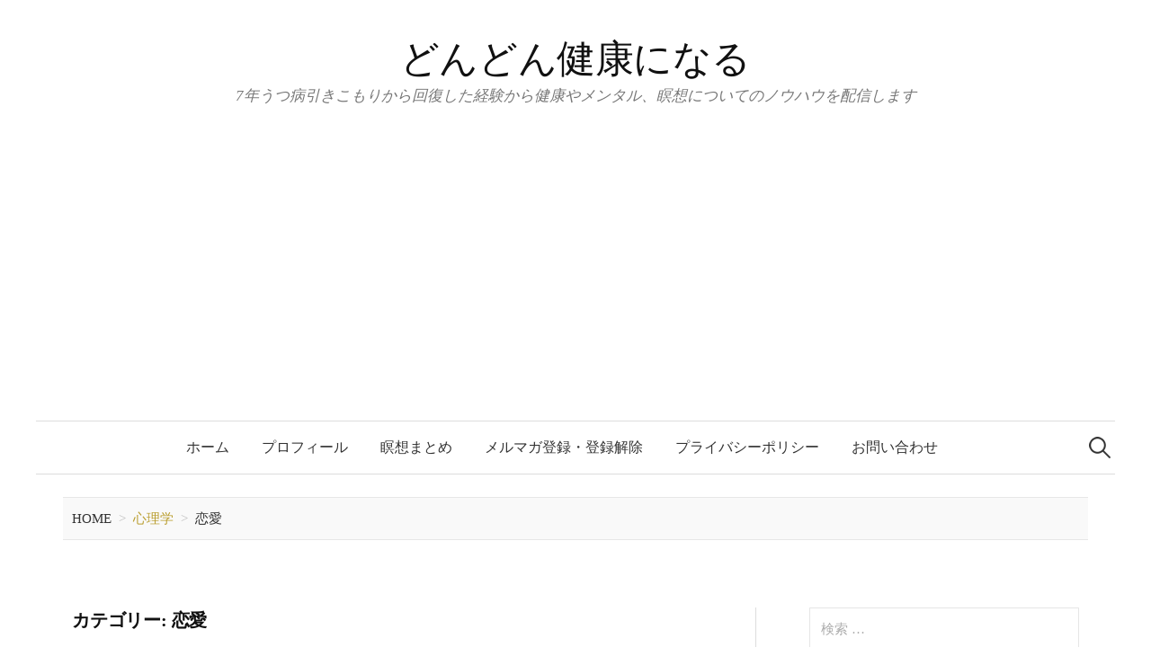

--- FILE ---
content_type: text/html; charset=UTF-8
request_url: https://cockle.xyz/category/psychology/%E6%81%8B%E6%84%9B/
body_size: 11550
content:
<!DOCTYPE html><html lang="ja"><head><meta charset="UTF-8"><meta name="viewport" content="width=device-width, initial-scale=1"><link rel="preload" as="style" onload="this.onload=null;this.rel='stylesheet'" id="ao_optimized_gfonts" href="https://fonts.googleapis.com/css?family=Lora:400,400i,700" /><link rel="pingback" href="https://cockle.xyz/xmlrpc.php"><link type="text/css" media="all" href="https://cockle.xyz/wp-content/cache/autoptimize/css/autoptimize_2b1bfdadbf46db7b59bed74b7b120e38.css" rel="stylesheet" /><link type="text/css" media="screen" href="https://cockle.xyz/wp-content/cache/autoptimize/css/autoptimize_c173531cfa5fb3c2d7d602cf8f4b07ef.css" rel="stylesheet" /><title>恋愛 | どんどん健康になる</title><link rel="canonical" href="https://cockle.xyz/category/psychology/%e6%81%8b%e6%84%9b/" /> <script type="text/javascript" >window.ga=window.ga||function(){(ga.q=ga.q||[]).push(arguments)};ga.l=+new Date;
				ga('create', 'UA-30496045-19', { 'cookieDomain': 'cockle.xyz' } );
				// Plugins
				
				ga('send', 'pageview');</script> <script async src="https://www.google-analytics.com/analytics.js"></script> <link rel='dns-prefetch' href='//s.w.org' /><link href='https://fonts.gstatic.com' crossorigin='anonymous' rel='preconnect' /><link rel="alternate" type="application/rss+xml" title="どんどん健康になる &raquo; フィード" href="https://cockle.xyz/feed/" /><link rel="alternate" type="application/rss+xml" title="どんどん健康になる &raquo; コメントフィード" href="https://cockle.xyz/comments/feed/" /><link rel="alternate" type="application/rss+xml" title="どんどん健康になる &raquo; 恋愛 カテゴリーのフィード" href="https://cockle.xyz/category/psychology/%e6%81%8b%e6%84%9b/feed/" /> <script type="text/javascript">window._wpemojiSettings = {"baseUrl":"https:\/\/s.w.org\/images\/core\/emoji\/2.3\/72x72\/","ext":".png","svgUrl":"https:\/\/s.w.org\/images\/core\/emoji\/2.3\/svg\/","svgExt":".svg","source":{"concatemoji":"https:\/\/cockle.xyz\/wp-includes\/js\/wp-emoji-release.min.js?ver=4.8.5"}};
			!function(a,b,c){function d(a){var b,c,d,e,f=String.fromCharCode;if(!k||!k.fillText)return!1;switch(k.clearRect(0,0,j.width,j.height),k.textBaseline="top",k.font="600 32px Arial",a){case"flag":return k.fillText(f(55356,56826,55356,56819),0,0),b=j.toDataURL(),k.clearRect(0,0,j.width,j.height),k.fillText(f(55356,56826,8203,55356,56819),0,0),c=j.toDataURL(),b!==c&&(k.clearRect(0,0,j.width,j.height),k.fillText(f(55356,57332,56128,56423,56128,56418,56128,56421,56128,56430,56128,56423,56128,56447),0,0),b=j.toDataURL(),k.clearRect(0,0,j.width,j.height),k.fillText(f(55356,57332,8203,56128,56423,8203,56128,56418,8203,56128,56421,8203,56128,56430,8203,56128,56423,8203,56128,56447),0,0),c=j.toDataURL(),b!==c);case"emoji4":return k.fillText(f(55358,56794,8205,9794,65039),0,0),d=j.toDataURL(),k.clearRect(0,0,j.width,j.height),k.fillText(f(55358,56794,8203,9794,65039),0,0),e=j.toDataURL(),d!==e}return!1}function e(a){var c=b.createElement("script");c.src=a,c.defer=c.type="text/javascript",b.getElementsByTagName("head")[0].appendChild(c)}var f,g,h,i,j=b.createElement("canvas"),k=j.getContext&&j.getContext("2d");for(i=Array("flag","emoji4"),c.supports={everything:!0,everythingExceptFlag:!0},h=0;h<i.length;h++)c.supports[i[h]]=d(i[h]),c.supports.everything=c.supports.everything&&c.supports[i[h]],"flag"!==i[h]&&(c.supports.everythingExceptFlag=c.supports.everythingExceptFlag&&c.supports[i[h]]);c.supports.everythingExceptFlag=c.supports.everythingExceptFlag&&!c.supports.flag,c.DOMReady=!1,c.readyCallback=function(){c.DOMReady=!0},c.supports.everything||(g=function(){c.readyCallback()},b.addEventListener?(b.addEventListener("DOMContentLoaded",g,!1),a.addEventListener("load",g,!1)):(a.attachEvent("onload",g),b.attachEvent("onreadystatechange",function(){"complete"===b.readyState&&c.readyCallback()})),f=c.source||{},f.concatemoji?e(f.concatemoji):f.wpemoji&&f.twemoji&&(e(f.twemoji),e(f.wpemoji)))}(window,document,window._wpemojiSettings);</script> <link rel='stylesheet' id='a3a3_lazy_load-css'  href='//cockle.xyz/wp-content/uploads/sass/a3_lazy_load.min.css?ver=1553962973' type='text/css' media='all' /> <script type='text/javascript' src='https://cockle.xyz/wp-includes/js/jquery/jquery.js?ver=1.12.4' defer='defer'></script> <link rel='https://api.w.org/' href='https://cockle.xyz/wp-json/' /><link rel="EditURI" type="application/rsd+xml" title="RSD" href="https://cockle.xyz/xmlrpc.php?rsd" /><link rel="wlwmanifest" type="application/wlwmanifest+xml" href="https://cockle.xyz/wp-includes/wlwmanifest.xml" /><meta name="generator" content="WordPress 4.8.5" /> <script type="text/javascript">window.a2a_config=window.a2a_config||{};a2a_config.callbacks=[];a2a_config.overlays=[];a2a_config.templates={};a2a_localize = {
	Share: "共有",
	Save: "ブックマーク",
	Subscribe: "購読",
	Email: "メール",
	Bookmark: "ブックマーク",
	ShowAll: "すべて表示する",
	ShowLess: "小さく表示する",
	FindServices: "サービスを探す",
	FindAnyServiceToAddTo: "追加するサービスを今すぐ探す",
	PoweredBy: "Powered by",
	ShareViaEmail: "メールでシェアする",
	SubscribeViaEmail: "メールで購読する",
	BookmarkInYourBrowser: "ブラウザにブックマーク",
	BookmarkInstructions: "このページをブックマークするには、 Ctrl+D または \u2318+D を押下。",
	AddToYourFavorites: "お気に入りに追加",
	SendFromWebOrProgram: "任意のメールアドレスまたはメールプログラムから送信",
	EmailProgram: "メールプログラム",
	More: "詳細&#8230;"
};</script> <script type="text/javascript" src="https://static.addtoany.com/menu/page.js" async="async"></script> <link rel="icon" href="https://cockle.xyz/wp-content/uploads/2017/11/cropped-liz-icon-528-32x32.png" sizes="32x32" /><link rel="icon" href="https://cockle.xyz/wp-content/uploads/2017/11/cropped-liz-icon-528-192x192.png" sizes="192x192" /><link rel="apple-touch-icon-precomposed" href="https://cockle.xyz/wp-content/uploads/2017/11/cropped-liz-icon-528-180x180.png" /><meta name="msapplication-TileImage" content="https://cockle.xyz/wp-content/uploads/2017/11/cropped-liz-icon-528-270x270.png" /> <script async src="//pagead2.googlesyndication.com/pagead/js/adsbygoogle.js"></script> <script>(adsbygoogle = window.adsbygoogle || []).push({
          google_ad_client: "ca-pub-2187710579644892",
          enable_page_level_ads: true
     });</script> </head><body class="archive category category-73 has-sidebar footer-0 has-avatars"><div id="page" class="hfeed site"> <a class="skip-link screen-reader-text" href="#content">コンテンツへスキップ</a><header id="masthead" class="site-header"><div class="site-branding"><div class="site-title"><a href="https://cockle.xyz/" rel="home">どんどん健康になる</a></div><div class="site-description">7年うつ病引きこもりから回復した経験から健康やメンタル、瞑想についてのノウハウを配信します</div></div><nav id="site-navigation" class="main-navigation"> <button class="menu-toggle"><span class="menu-text">メニュー</span></button><div class="menu-%e7%9e%91%e6%83%b3-container"><ul id="menu-%e7%9e%91%e6%83%b3" class="menu"><li id="menu-item-1117" class="menu-item menu-item-type-custom menu-item-object-custom menu-item-home menu-item-1117"><a href="https://cockle.xyz/">ホーム</a></li><li id="menu-item-1116" class="menu-item menu-item-type-post_type menu-item-object-page menu-item-1116"><a href="https://cockle.xyz/profile/">プロフィール</a></li><li id="menu-item-1528" class="menu-item menu-item-type-custom menu-item-object-custom menu-item-1528"><a href="https://cockle.xyz/meditation/最新マインドフルネス瞑想の効果やり方まとめ/">瞑想まとめ</a></li><li id="menu-item-1114" class="menu-item menu-item-type-post_type menu-item-object-page menu-item-1114"><a href="https://cockle.xyz/e-zine-subscribe/">メルマガ登録・登録解除</a></li><li id="menu-item-1164" class="menu-item menu-item-type-post_type menu-item-object-page menu-item-1164"><a href="https://cockle.xyz/privacy-policy/">プライバシーポリシー</a></li><li id="menu-item-1115" class="menu-item menu-item-type-post_type menu-item-object-page menu-item-1115"><a href="https://cockle.xyz/contact/">お問い合わせ</a></li></ul></div><form role="search" method="get" class="search-form" action="https://cockle.xyz/"> <label> <span class="screen-reader-text">検索:</span> <input type="search" class="search-field" placeholder="検索 &hellip;" value="" name="s" /> </label> <input type="submit" class="search-submit" value="検索" /></form></nav><div class="breadcrumbs" typeof="BreadcrumbList" vocab="https://schema.org/"> <span itemscope="itemscope" itemtype="http://data-vocabulary.org/Breadcrumb"> <a title="ホーム" href="https://cockle.xyz" itemprop="url"><span itemprop="title">HOME</span></a> </span> <span class="breadcrumbs-delimiter">&gt;</span><span itemscope="itemscope" itemtype="http://data-vocabulary.org/Breadcrumb"> <a title="心理学" href="https://cockle.xyz/category/psychology/" itemprop="url" class="category"><span itemprop="title">心理学</span></a> </span> <span class="breadcrumbs-delimiter">&gt;</span><span itemscope="itemscope" itemtype="http://data-vocabulary.org/Breadcrumb"> <span itemprop="title">恋愛</span> </span></div></header><div id="content" class="site-content"><section id="primary" class="content-area"><main id="main" class="site-main"><header class="page-header"><h1 class="page-title">カテゴリー: 恋愛</h1></header><div class="post-list post-grid-list"><article id="post-1607" class="post-1607 post type-post status-publish format-standard has-post-thumbnail hentry category-psychology category-73 tag-37 tag-7 tag-74"><div class="post-thumbnail"> <a href="https://cockle.xyz/psychology/sns%e3%82%b9%e3%83%88%e3%83%bc%e3%82%ad%e3%83%b3%e3%82%b0%e5%85%83%e5%bd%bc%e5%85%83%e3%82%ab%e3%83%8e%e3%81%aesns%e3%83%81%e3%82%a7%e3%83%83%e3%82%af%e3%81%8c%e5%8d%b1%e9%99%ba%e7%90%86%e7%94%b1/"><img width="462" height="300" src="//cockle.xyz/wp-content/plugins/a3-lazy-load/assets/images/lazy_placeholder.gif" data-lazy-type="image" data-src="https://cockle.xyz/wp-content/uploads/2019/03/phone_1553395317-e1553762669203.jpg" class="lazy lazy-hidden attachment-graphy-post-thumbnail-medium size-graphy-post-thumbnail-medium wp-post-image" alt="" /><noscript><img width="462" height="300" src="https://cockle.xyz/wp-content/uploads/2019/03/phone_1553395317-e1553762669203.jpg" class="attachment-graphy-post-thumbnail-medium size-graphy-post-thumbnail-medium wp-post-image" alt="" /></noscript></a></div><div class="post-list-content"><header class="entry-header"><h2 class="entry-title"><a href="https://cockle.xyz/psychology/sns%e3%82%b9%e3%83%88%e3%83%bc%e3%82%ad%e3%83%b3%e3%82%b0%e5%85%83%e5%bd%bc%e5%85%83%e3%82%ab%e3%83%8e%e3%81%aesns%e3%83%81%e3%82%a7%e3%83%83%e3%82%af%e3%81%8c%e5%8d%b1%e9%99%ba%e7%90%86%e7%94%b1/" rel="bookmark">【SNSストーキング】元彼・元カノのSNSチェックが危険な理由</a></h2><div class="entry-meta"> <span class="byline">by <span class="author vcard"> <a class="url fn n" href="https://cockle.xyz/author/lizu/" title="りず の投稿をすべて表示"><span class="author-name">りず</span></a> </span> </span></div><div class="cat-links"><a rel="category tag" href="https://cockle.xyz/category/psychology/" class="category category-33">心理学</a><span class="category-sep">/</span><a rel="category tag" href="https://cockle.xyz/category/psychology/%e6%81%8b%e6%84%9b/" class="category category-73">恋愛</a></div></header><div class="entry-summary"><p>人生において誰でも恋愛を経験しますが、別れるのは辛いものですね。失恋はできることなら味わいたくないものです。 ...<a class="read-more" href="https://cockle.xyz/psychology/sns%e3%82%b9%e3%83%88%e3%83%bc%e3%82%ad%e3%83%b3%e3%82%b0%e5%85%83%e5%bd%bc%e5%85%83%e3%82%ab%e3%83%8e%e3%81%aesns%e3%83%81%e3%82%a7%e3%83%83%e3%82%af%e3%81%8c%e5%8d%b1%e9%99%ba%e7%90%86%e7%94%b1/">続きを読む</a></p></div></div></article></div></main></section><div id="secondary" class="sidebar-area" role="complementary"><div class="normal-sidebar widget-area"><aside id="search-2" class="widget widget_search"><form role="search" method="get" class="search-form" action="https://cockle.xyz/"> <label> <span class="screen-reader-text">検索:</span> <input type="search" class="search-field" placeholder="検索 &hellip;" value="" name="s" /> </label> <input type="submit" class="search-submit" value="検索" /></form></aside><aside id="text-2" class="widget widget_text"><h2 class="widget-title">プロフィール</h2><div class="textwidget"><p><img class="lazy lazy-hidden" style="width: 100px;" src="//cockle.xyz/wp-content/plugins/a3-lazy-load/assets/images/lazy_placeholder.gif" data-lazy-type="image" data-src="/wp-content/uploads/2017/10/liz-300x232.png" /><noscript><img style="width: 100px;" src="/wp-content/uploads/2017/10/liz-300x232.png" /></noscript><br /> lizu</p><p>栄養学や心理学、瞑想、健康ネタとカメが好き。双極性障害という精神面の病気をもちながら生活してます。過去に症状の悪化でうつ病になり、約15年の投薬治療で強い副作用からパーキンソン症候群を発症し苦労しましたが、今はほぼ完治し病気も落ち着いています。2年で29キロのダイエットに成功した経験もありそのノウハウや健康につながることを配信しています。</p><p><a href="/profile/">詳細プロフィールを表示</a></p></div></aside><aside id="adswidget1-quick-adsense-reloaded-2" class="widget quads-ad1_widget"><div id="quads-ad1_widget" style="float:none;margin:10px;">＜スポンサードリンク＞<br> <script async src="//pagead2.googlesyndication.com/pagead/js/adsbygoogle.js"></script>  <ins class="adsbygoogle"
 style="display:block"
 data-ad-client="ca-pub-2187710579644892"
 data-ad-slot="9139427690"
 data-ad-format="auto"></ins> <script>(adsbygoogle = window.adsbygoogle || []).push({});</script></div></aside><aside id="rpwe_widget-3" class="widget rpwe_widget recent-posts-extended"><h2 class="widget-title">最近の投稿</h2><div  class="rpwe-block "><ul class="rpwe-ul"><li class="rpwe-li rpwe-clearfix"><a class="rpwe-img" href="https://cockle.xyz/healthcare/brain-boosting-foods-7-ingredients/"  rel="bookmark"><img class="lazy lazy-hidden rpwe-alignleft rpwe-thumb" src="//cockle.xyz/wp-content/plugins/a3-lazy-load/assets/images/lazy_placeholder.gif" data-lazy-type="image" data-src="https://cockle.xyz/wp-content/uploads/2023/04/XIBP8GbMaCHEjtw1682495495_1682495726e-200x113.jpg" alt="脳に良い食べ物：集中力アップする栄養豊富な食材7選！"><noscript><img class="rpwe-alignleft rpwe-thumb" src="https://cockle.xyz/wp-content/uploads/2023/04/XIBP8GbMaCHEjtw1682495495_1682495726e-200x113.jpg" alt="脳に良い食べ物：集中力アップする栄養豊富な食材7選！"></noscript></a><h3 class="rpwe-title"><a href="https://cockle.xyz/healthcare/brain-boosting-foods-7-ingredients/" title="Permalink to 脳に良い食べ物：集中力アップする栄養豊富な食材7選！" rel="bookmark">脳に良い食べ物：集中力アップする栄養豊富な食材7選！</a></h3></li><li class="rpwe-li rpwe-clearfix"><a class="rpwe-img" href="https://cockle.xyz/healthcare/coffee-everyday-effect-concentration-beauty-demerit/"  rel="bookmark"><img class="lazy lazy-hidden rpwe-alignleft rpwe-thumb" src="//cockle.xyz/wp-content/plugins/a3-lazy-load/assets/images/lazy_placeholder.gif" data-lazy-type="image" data-src="https://cockle.xyz/wp-content/uploads/2023/04/bFe5zuNQa9xp2nJ1681805802_1681805918-200x113.jpg" alt="コーヒーを毎日飲むとどうなる？集中力や肌の調子は変わるの？"><noscript><img class="rpwe-alignleft rpwe-thumb" src="https://cockle.xyz/wp-content/uploads/2023/04/bFe5zuNQa9xp2nJ1681805802_1681805918-200x113.jpg" alt="コーヒーを毎日飲むとどうなる？集中力や肌の調子は変わるの？"></noscript></a><h3 class="rpwe-title"><a href="https://cockle.xyz/healthcare/coffee-everyday-effect-concentration-beauty-demerit/" title="Permalink to コーヒーを毎日飲むとどうなる？集中力や肌の調子は変わるの？" rel="bookmark">コーヒーを毎日飲むとどうなる？集中力や肌の調子は変わるの？</a></h3></li><li class="rpwe-li rpwe-clearfix"><a class="rpwe-img" href="https://cockle.xyz/healthcare/why-we-can-become-positive-by-looking-blue-sky-4-reasons/"  rel="bookmark"><img class="lazy lazy-hidden rpwe-alignleft rpwe-thumb" src="//cockle.xyz/wp-content/plugins/a3-lazy-load/assets/images/lazy_placeholder.gif" data-lazy-type="image" data-src="https://cockle.xyz/wp-content/uploads/2019/05/OkHaVRgyO0nWxab1559011968_1559012014-e1559012036525-200x113.jpg" alt="なぜ青空を見上げるだけで気持ちを切り替えられる？4つの理由"><noscript><img class="rpwe-alignleft rpwe-thumb" src="https://cockle.xyz/wp-content/uploads/2019/05/OkHaVRgyO0nWxab1559011968_1559012014-e1559012036525-200x113.jpg" alt="なぜ青空を見上げるだけで気持ちを切り替えられる？4つの理由"></noscript></a><h3 class="rpwe-title"><a href="https://cockle.xyz/healthcare/why-we-can-become-positive-by-looking-blue-sky-4-reasons/" title="Permalink to なぜ青空を見上げるだけで気持ちを切り替えられる？4つの理由" rel="bookmark">なぜ青空を見上げるだけで気持ちを切り替えられる？4つの理由</a></h3></li><li class="rpwe-li rpwe-clearfix"><a class="rpwe-img" href="https://cockle.xyz/psychology/how-to-release-my-stress-and-tick-off/"  rel="bookmark"><img class="lazy lazy-hidden rpwe-alignleft rpwe-thumb" src="//cockle.xyz/wp-content/plugins/a3-lazy-load/assets/images/lazy_placeholder.gif" data-lazy-type="image" data-src="https://cockle.xyz/wp-content/uploads/2019/04/KJ0FIND9oMJgtJB1556162673_1556162783-e1556162821753-200x113.png" alt="なぜイライラしてTwitterで攻撃的な誹謗中傷を繰り返すのか？"><noscript><img class="rpwe-alignleft rpwe-thumb" src="https://cockle.xyz/wp-content/uploads/2019/04/KJ0FIND9oMJgtJB1556162673_1556162783-e1556162821753-200x113.png" alt="なぜイライラしてTwitterで攻撃的な誹謗中傷を繰り返すのか？"></noscript></a><h3 class="rpwe-title"><a href="https://cockle.xyz/psychology/how-to-release-my-stress-and-tick-off/" title="Permalink to なぜイライラしてTwitterで攻撃的な誹謗中傷を繰り返すのか？" rel="bookmark">なぜイライラしてTwitterで攻撃的な誹謗中傷を繰り返すのか？</a></h3></li><li class="rpwe-li rpwe-clearfix"><a class="rpwe-img" href="https://cockle.xyz/healthcare/why-alcoholic-drink-reminds-me-bad-memories/"  rel="bookmark"><img class="lazy lazy-hidden rpwe-alignleft rpwe-thumb" src="//cockle.xyz/wp-content/plugins/a3-lazy-load/assets/images/lazy_placeholder.gif" data-lazy-type="image" data-src="https://cockle.xyz/wp-content/uploads/2019/04/JaNc_8sMZ7ZWUvG1555901115_1555901165-e1555901189328-200x113.jpg" alt="仕事や人間関係で嫌なことがあったら飲む！？酒に逃げるとヤバい理由"><noscript><img class="rpwe-alignleft rpwe-thumb" src="https://cockle.xyz/wp-content/uploads/2019/04/JaNc_8sMZ7ZWUvG1555901115_1555901165-e1555901189328-200x113.jpg" alt="仕事や人間関係で嫌なことがあったら飲む！？酒に逃げるとヤバい理由"></noscript></a><h3 class="rpwe-title"><a href="https://cockle.xyz/healthcare/why-alcoholic-drink-reminds-me-bad-memories/" title="Permalink to 仕事や人間関係で嫌なことがあったら飲む！？酒に逃げるとヤバい理由" rel="bookmark">仕事や人間関係で嫌なことがあったら飲む！？酒に逃げるとヤバい理由</a></h3></li></ul></div></aside><aside id="wpp-2" class="widget popular-posts"><h2 class="widget-title">あわせてよく読まれている記事</h2><ul class="wpp-list wpp-list-with-thumbnails"><li> <a href="https://cockle.xyz/healthcare/mental-health/%e3%80%90%e6%96%ad%e8%96%ac%e3%80%91%e6%8a%97%e4%b8%8d%e5%ae%89%e5%89%a4%e3%82%bb%e3%83%91%e3%82%be%e3%83%b35%e3%81%9a%e3%81%a4%e6%b8%9b%e8%96%ac%e4%b8%ad%e3%81%ae%e4%bb%8a%e3%81%af%e3%81%93%e3%82%93/" title="【断薬】抗不安剤セパゾン5%ずつ減薬中の今はこんな感じ" target="_self"><img src="//cockle.xyz/wp-content/plugins/a3-lazy-load/assets/images/lazy_placeholder.gif" data-lazy-type="image" data-src="https://cockle.xyz/wp-content/uploads/wordpress-popular-posts/749-featured-200x113.jpg" width="200" height="113" alt="【断薬】抗不安剤セパゾン5%ずつ減薬中の今はこんな感じ" class="lazy lazy-hidden wpp-thumbnail wpp_cached_thumb wpp_featured" /><noscript><img src="https://cockle.xyz/wp-content/uploads/wordpress-popular-posts/749-featured-200x113.jpg" width="200" height="113" alt="【断薬】抗不安剤セパゾン5%ずつ減薬中の今はこんな感じ" class="wpp-thumbnail wpp_cached_thumb wpp_featured" /></noscript></a> <a href="https://cockle.xyz/healthcare/mental-health/%e3%80%90%e6%96%ad%e8%96%ac%e3%80%91%e6%8a%97%e4%b8%8d%e5%ae%89%e5%89%a4%e3%82%bb%e3%83%91%e3%82%be%e3%83%b35%e3%81%9a%e3%81%a4%e6%b8%9b%e8%96%ac%e4%b8%ad%e3%81%ae%e4%bb%8a%e3%81%af%e3%81%93%e3%82%93/" title="【断薬】抗不安剤セパゾン5%ずつ減薬中の今はこんな感じ" class="wpp-post-title" target="_self">【断薬】抗不安剤セパゾン5%ずつ減薬中の今はこんな感じ</a></li><li> <a href="https://cockle.xyz/healthcare/brain-boosting-foods-7-ingredients/" title="脳に良い食べ物：集中力アップする栄養豊富な食材7選！" target="_self"><img src="//cockle.xyz/wp-content/plugins/a3-lazy-load/assets/images/lazy_placeholder.gif" data-lazy-type="image" data-src="https://cockle.xyz/wp-content/uploads/wordpress-popular-posts/1917-featured-200x113.jpg" width="200" height="113" alt="脳に良い食べ物：集中力アップする栄養豊富な食材7選！" class="lazy lazy-hidden wpp-thumbnail wpp_cached_thumb wpp_featured" /><noscript><img src="https://cockle.xyz/wp-content/uploads/wordpress-popular-posts/1917-featured-200x113.jpg" width="200" height="113" alt="脳に良い食べ物：集中力アップする栄養豊富な食材7選！" class="wpp-thumbnail wpp_cached_thumb wpp_featured" /></noscript></a> <a href="https://cockle.xyz/healthcare/brain-boosting-foods-7-ingredients/" title="脳に良い食べ物：集中力アップする栄養豊富な食材7選！" class="wpp-post-title" target="_self">脳に良い食べ物：集中力アップする栄養豊富な食材7選！</a></li><li> <a href="https://cockle.xyz/healthcare/mental-health/how-to-got-rid-of-my-anxiety-15-years/" title="結局、15年の不安性・強迫性障害を私はどうやって治したか？" target="_self"><img src="//cockle.xyz/wp-content/plugins/a3-lazy-load/assets/images/lazy_placeholder.gif" data-lazy-type="image" data-src="https://cockle.xyz/wp-content/uploads/wordpress-popular-posts/1694-featured-200x113.jpg" width="200" height="113" alt="結局、15年の不安性・強迫性障害を私はどうやって治したか？" class="lazy lazy-hidden wpp-thumbnail wpp_cached_thumb wpp_featured" /><noscript><img src="https://cockle.xyz/wp-content/uploads/wordpress-popular-posts/1694-featured-200x113.jpg" width="200" height="113" alt="結局、15年の不安性・強迫性障害を私はどうやって治したか？" class="wpp-thumbnail wpp_cached_thumb wpp_featured" /></noscript></a> <a href="https://cockle.xyz/healthcare/mental-health/how-to-got-rid-of-my-anxiety-15-years/" title="結局、15年の不安性・強迫性障害を私はどうやって治したか？" class="wpp-post-title" target="_self">結局、15年の不安性・強迫性障害を私はどうやって治したか？</a></li><li> <a href="https://cockle.xyz/daily-routine/%e6%bc%a2%e5%ad%97%e6%9b%b8%e3%81%91%e3%81%aa%e3%81%84%e5%af%be%e7%ad%96%e3%82%a2%e3%83%97%e3%83%aa5%e5%88%86%e3%81%a7%e5%85%8b%e6%9c%8d%e3%81%97%e3%81%9f%e6%96%b9%e6%b3%95/" title="【漢字書けない対策】これがアプリ5分続けて書けるようになった方法！" target="_self"><img src="//cockle.xyz/wp-content/plugins/a3-lazy-load/assets/images/lazy_placeholder.gif" data-lazy-type="image" data-src="https://cockle.xyz/wp-content/uploads/wordpress-popular-posts/703-featured-200x113.jpg" width="200" height="113" alt="【漢字書けない対策】これがアプリ5分続けて書けるようになった方法！" class="lazy lazy-hidden wpp-thumbnail wpp_cached_thumb wpp_featured" /><noscript><img src="https://cockle.xyz/wp-content/uploads/wordpress-popular-posts/703-featured-200x113.jpg" width="200" height="113" alt="【漢字書けない対策】これがアプリ5分続けて書けるようになった方法！" class="wpp-thumbnail wpp_cached_thumb wpp_featured" /></noscript></a> <a href="https://cockle.xyz/daily-routine/%e6%bc%a2%e5%ad%97%e6%9b%b8%e3%81%91%e3%81%aa%e3%81%84%e5%af%be%e7%ad%96%e3%82%a2%e3%83%97%e3%83%aa5%e5%88%86%e3%81%a7%e5%85%8b%e6%9c%8d%e3%81%97%e3%81%9f%e6%96%b9%e6%b3%95/" title="【漢字書けない対策】これがアプリ5分続けて書けるようになった方法！" class="wpp-post-title" target="_self">【漢字書けない対策】これがアプリ5分続けて書けるようになった方法！</a></li><li> <a href="https://cockle.xyz/psychology/psychological-science-point-and-shoot-taking-photos-memory/" title="なんと写真に撮るほど思い出は記憶に残らなくなることが判明！" target="_self"><img src="//cockle.xyz/wp-content/plugins/a3-lazy-load/assets/images/lazy_placeholder.gif" data-lazy-type="image" data-src="https://cockle.xyz/wp-content/uploads/wordpress-popular-posts/726-featured-200x113.jpg" width="200" height="113" alt="なんと写真に撮るほど思い出は記憶に残らなくなることが判明！" class="lazy lazy-hidden wpp-thumbnail wpp_cached_thumb wpp_featured" /><noscript><img src="https://cockle.xyz/wp-content/uploads/wordpress-popular-posts/726-featured-200x113.jpg" width="200" height="113" alt="なんと写真に撮るほど思い出は記憶に残らなくなることが判明！" class="wpp-thumbnail wpp_cached_thumb wpp_featured" /></noscript></a> <a href="https://cockle.xyz/psychology/psychological-science-point-and-shoot-taking-photos-memory/" title="なんと写真に撮るほど思い出は記憶に残らなくなることが判明！" class="wpp-post-title" target="_self">なんと写真に撮るほど思い出は記憶に残らなくなることが判明！</a></li></ul></aside><aside id="adswidget2-quick-adsense-reloaded-2" class="widget quads-ad2_widget"><div id="quads-ad2_widget">＜スポンサードリンク＞<br> <script async src="//pagead2.googlesyndication.com/pagead/js/adsbygoogle.js"></script>  <ins class="adsbygoogle"
 style="display:block"
 data-ad-format="autorelaxed"
 data-ad-client="ca-pub-2187710579644892"
 data-ad-slot="6090559963"></ins> <script>(adsbygoogle = window.adsbygoogle || []).push({});</script></div></aside><aside id="rpwe_widget-2" class="widget rpwe_widget recent-posts-extended"><h2 class="widget-title">最近更新された記事</h2><div  class="rpwe-block "><ul class="rpwe-ul"><li class="rpwe-li rpwe-clearfix"><a class="rpwe-img" href="https://cockle.xyz/healthcare/brain-boosting-foods-7-ingredients/"  rel="bookmark"><img class="lazy lazy-hidden rpwe-alignleft rpwe-thumb" src="//cockle.xyz/wp-content/plugins/a3-lazy-load/assets/images/lazy_placeholder.gif" data-lazy-type="image" data-src="https://cockle.xyz/wp-content/uploads/2023/04/XIBP8GbMaCHEjtw1682495495_1682495726e-200x113.jpg" alt="脳に良い食べ物：集中力アップする栄養豊富な食材7選！"><noscript><img class="rpwe-alignleft rpwe-thumb" src="https://cockle.xyz/wp-content/uploads/2023/04/XIBP8GbMaCHEjtw1682495495_1682495726e-200x113.jpg" alt="脳に良い食べ物：集中力アップする栄養豊富な食材7選！"></noscript></a><h3 class="rpwe-title"><a href="https://cockle.xyz/healthcare/brain-boosting-foods-7-ingredients/" title="Permalink to 脳に良い食べ物：集中力アップする栄養豊富な食材7選！" rel="bookmark">脳に良い食べ物：集中力アップする栄養豊富な食材7選！</a></h3></li><li class="rpwe-li rpwe-clearfix"><a class="rpwe-img" href="https://cockle.xyz/healthcare/coffee-everyday-effect-concentration-beauty-demerit/"  rel="bookmark"><img class="lazy lazy-hidden rpwe-alignleft rpwe-thumb" src="//cockle.xyz/wp-content/plugins/a3-lazy-load/assets/images/lazy_placeholder.gif" data-lazy-type="image" data-src="https://cockle.xyz/wp-content/uploads/2023/04/bFe5zuNQa9xp2nJ1681805802_1681805918-200x113.jpg" alt="コーヒーを毎日飲むとどうなる？集中力や肌の調子は変わるの？"><noscript><img class="rpwe-alignleft rpwe-thumb" src="https://cockle.xyz/wp-content/uploads/2023/04/bFe5zuNQa9xp2nJ1681805802_1681805918-200x113.jpg" alt="コーヒーを毎日飲むとどうなる？集中力や肌の調子は変わるの？"></noscript></a><h3 class="rpwe-title"><a href="https://cockle.xyz/healthcare/coffee-everyday-effect-concentration-beauty-demerit/" title="Permalink to コーヒーを毎日飲むとどうなる？集中力や肌の調子は変わるの？" rel="bookmark">コーヒーを毎日飲むとどうなる？集中力や肌の調子は変わるの？</a></h3></li><li class="rpwe-li rpwe-clearfix"><a class="rpwe-img" href="https://cockle.xyz/healthcare/why-we-can-become-positive-by-looking-blue-sky-4-reasons/"  rel="bookmark"><img class="lazy lazy-hidden rpwe-alignleft rpwe-thumb" src="//cockle.xyz/wp-content/plugins/a3-lazy-load/assets/images/lazy_placeholder.gif" data-lazy-type="image" data-src="https://cockle.xyz/wp-content/uploads/2019/05/OkHaVRgyO0nWxab1559011968_1559012014-e1559012036525-200x113.jpg" alt="なぜ青空を見上げるだけで気持ちを切り替えられる？4つの理由"><noscript><img class="rpwe-alignleft rpwe-thumb" src="https://cockle.xyz/wp-content/uploads/2019/05/OkHaVRgyO0nWxab1559011968_1559012014-e1559012036525-200x113.jpg" alt="なぜ青空を見上げるだけで気持ちを切り替えられる？4つの理由"></noscript></a><h3 class="rpwe-title"><a href="https://cockle.xyz/healthcare/why-we-can-become-positive-by-looking-blue-sky-4-reasons/" title="Permalink to なぜ青空を見上げるだけで気持ちを切り替えられる？4つの理由" rel="bookmark">なぜ青空を見上げるだけで気持ちを切り替えられる？4つの理由</a></h3></li><li class="rpwe-li rpwe-clearfix"><a class="rpwe-img" href="https://cockle.xyz/meditation/%e3%81%aa%e3%81%9c%e7%9e%91%e6%83%b3%e3%81%99%e3%82%8b%e3%81%ae%e3%81%8b%ef%bc%9f%e4%bd%95%e3%81%8c%e5%ac%89%e3%81%97%e3%81%84%e3%81%ae%e3%81%8b%e3%81%9d%e3%81%ae%e7%90%86%e7%94%b1/"  rel="bookmark"><img class="lazy lazy-hidden rpwe-alignleft rpwe-thumb" src="//cockle.xyz/wp-content/plugins/a3-lazy-load/assets/images/lazy_placeholder.gif" data-lazy-type="image" data-src="https://cockle.xyz/wp-content/uploads/2019/01/meditation_1547171670-e1553763182259-200x113.jpg" alt="なんで現代社会でわざわざ瞑想するの？これがたった一つの理由"><noscript><img class="rpwe-alignleft rpwe-thumb" src="https://cockle.xyz/wp-content/uploads/2019/01/meditation_1547171670-e1553763182259-200x113.jpg" alt="なんで現代社会でわざわざ瞑想するの？これがたった一つの理由"></noscript></a><h3 class="rpwe-title"><a href="https://cockle.xyz/meditation/%e3%81%aa%e3%81%9c%e7%9e%91%e6%83%b3%e3%81%99%e3%82%8b%e3%81%ae%e3%81%8b%ef%bc%9f%e4%bd%95%e3%81%8c%e5%ac%89%e3%81%97%e3%81%84%e3%81%ae%e3%81%8b%e3%81%9d%e3%81%ae%e7%90%86%e7%94%b1/" title="Permalink to なんで現代社会でわざわざ瞑想するの？これがたった一つの理由" rel="bookmark">なんで現代社会でわざわざ瞑想するの？これがたった一つの理由</a></h3></li><li class="rpwe-li rpwe-clearfix"><a class="rpwe-img" href="https://cockle.xyz/healthcare/%e5%b8%83%e5%9b%a3%e3%81%a7%e5%af%9d%e3%81%aa%e3%81%8c%e3%82%893%e5%88%86%e7%9e%91%e6%83%b3%e3%81%8c%e6%9c%80%e9%ab%98%e3%81%ab%e7%b2%be%e7%a5%9e%e5%ae%89%e5%ae%9a%e3%81%99%e3%82%8b/"  rel="bookmark"><img class="lazy lazy-hidden rpwe-alignleft rpwe-thumb" src="//cockle.xyz/wp-content/plugins/a3-lazy-load/assets/images/lazy_placeholder.gif" data-lazy-type="image" data-src="https://cockle.xyz/wp-content/uploads/2017/12/aOY5hqyQ8_OzXmi1556243079_1556243811-e1556243836517-200x113.jpg" alt="【寝る前】布団で寝ながら3分瞑想が最高に精神安定する！3年目"><noscript><img class="rpwe-alignleft rpwe-thumb" src="https://cockle.xyz/wp-content/uploads/2017/12/aOY5hqyQ8_OzXmi1556243079_1556243811-e1556243836517-200x113.jpg" alt="【寝る前】布団で寝ながら3分瞑想が最高に精神安定する！3年目"></noscript></a><h3 class="rpwe-title"><a href="https://cockle.xyz/healthcare/%e5%b8%83%e5%9b%a3%e3%81%a7%e5%af%9d%e3%81%aa%e3%81%8c%e3%82%893%e5%88%86%e7%9e%91%e6%83%b3%e3%81%8c%e6%9c%80%e9%ab%98%e3%81%ab%e7%b2%be%e7%a5%9e%e5%ae%89%e5%ae%9a%e3%81%99%e3%82%8b/" title="Permalink to 【寝る前】布団で寝ながら3分瞑想が最高に精神安定する！3年目" rel="bookmark">【寝る前】布団で寝ながら3分瞑想が最高に精神安定する！3年目</a></h3></li></ul></div></aside><aside id="tag_cloud-2" class="widget widget_tag_cloud"><h2 class="widget-title">タグ</h2><div class="tagcloud"><a href="https://cockle.xyz/tag/%e3%81%86%e3%81%a4%e7%97%85/" class="tag-cloud-link tag-link-6 tag-link-position-1" style="font-size: 18.918238993711pt;" aria-label="うつ病 (34個の項目)">うつ病<span class="tag-link-count"> (34)</span></a> <a href="https://cockle.xyz/tag/%e3%81%be%e3%81%a8%e3%82%81/" class="tag-cloud-link tag-link-70 tag-link-position-2" style="font-size: 8pt;" aria-label="まとめ (1個の項目)">まとめ<span class="tag-link-count"> (1)</span></a> <a href="https://cockle.xyz/tag/%e3%82%80%e3%81%9a%e3%82%80%e3%81%9a%e8%84%9a%e7%97%87%e5%80%99%e7%be%a4/" class="tag-cloud-link tag-link-15 tag-link-position-3" style="font-size: 11.522012578616pt;" aria-label="むずむず脚症候群 (4個の項目)">むずむず脚症候群<span class="tag-link-count"> (4)</span></a> <a href="https://cockle.xyz/tag/%e3%82%b5%e3%83%97%e3%83%aa/" class="tag-cloud-link tag-link-46 tag-link-position-4" style="font-size: 9.5849056603774pt;" aria-label="サプリ (2個の項目)">サプリ<span class="tag-link-count"> (2)</span></a> <a href="https://cockle.xyz/tag/%e3%82%b9%e3%83%88%e3%83%ac%e3%82%b9/" class="tag-cloud-link tag-link-51 tag-link-position-5" style="font-size: 18.918238993711pt;" aria-label="ストレス (34個の項目)">ストレス<span class="tag-link-count"> (34)</span></a> <a href="https://cockle.xyz/tag/%e3%82%bf%e3%83%90%e3%82%b3/" class="tag-cloud-link tag-link-18 tag-link-position-6" style="font-size: 8pt;" aria-label="タバコ (1個の項目)">タバコ<span class="tag-link-count"> (1)</span></a> <a href="https://cockle.xyz/tag/%e3%83%80%e3%82%a4%e3%82%a8%e3%83%83%e3%83%88/" class="tag-cloud-link tag-link-4 tag-link-position-7" style="font-size: 15.48427672956pt;" aria-label="ダイエット (13個の項目)">ダイエット<span class="tag-link-count"> (13)</span></a> <a href="https://cockle.xyz/tag/%e3%83%9e%e3%82%a4%e3%83%b3%e3%83%89%e3%83%95%e3%83%ab%e3%83%8d%e3%82%b9/" class="tag-cloud-link tag-link-26 tag-link-position-8" style="font-size: 18.477987421384pt;" aria-label="マインドフルネス (30個の項目)">マインドフルネス<span class="tag-link-count"> (30)</span></a> <a href="https://cockle.xyz/tag/%e3%83%a1%e3%83%b3%e3%82%bf%e3%83%ab%e3%83%98%e3%83%ab%e3%82%b9/" class="tag-cloud-link tag-link-32 tag-link-position-9" style="font-size: 19.446540880503pt;" aria-label="メンタルヘルス (39個の項目)">メンタルヘルス<span class="tag-link-count"> (39)</span></a> <a href="https://cockle.xyz/tag/%e3%83%a2%e3%83%81%e3%83%99%e3%83%bc%e3%82%b7%e3%83%a7%e3%83%b3/" class="tag-cloud-link tag-link-71 tag-link-position-10" style="font-size: 15.924528301887pt;" aria-label="モチベーション (15個の項目)">モチベーション<span class="tag-link-count"> (15)</span></a> <a href="https://cockle.xyz/tag/%e3%83%a9%e3%82%a4%e3%83%95%e3%83%8f%e3%83%83%e3%82%af/" class="tag-cloud-link tag-link-37 tag-link-position-11" style="font-size: 18.830188679245pt;" aria-label="ライフハック (33個の項目)">ライフハック<span class="tag-link-count"> (33)</span></a> <a href="https://cockle.xyz/tag/%e3%83%a9%e3%83%b3%e3%83%8b%e3%83%b3%e3%82%b0/" class="tag-cloud-link tag-link-24 tag-link-position-12" style="font-size: 12.22641509434pt;" aria-label="ランニング (5個の項目)">ランニング<span class="tag-link-count"> (5)</span></a> <a href="https://cockle.xyz/tag/%e4%b8%8d%e5%ae%89/" class="tag-cloud-link tag-link-31 tag-link-position-13" style="font-size: 19.534591194969pt;" aria-label="不安 (40個の項目)">不安<span class="tag-link-count"> (40)</span></a> <a href="https://cockle.xyz/tag/%e4%be%9d%e5%ad%98/" class="tag-cloud-link tag-link-7 tag-link-position-14" style="font-size: 16.188679245283pt;" aria-label="依存 (16個の項目)">依存<span class="tag-link-count"> (16)</span></a> <a href="https://cockle.xyz/tag/%e5%81%a5%e5%ba%b7/" class="tag-cloud-link tag-link-5 tag-link-position-15" style="font-size: 22pt;" aria-label="健康 (77個の項目)">健康<span class="tag-link-count"> (77)</span></a> <a href="https://cockle.xyz/tag/%e5%85%8b%e6%9c%8d/" class="tag-cloud-link tag-link-27 tag-link-position-16" style="font-size: 15.748427672956pt;" aria-label="克服 (14個の項目)">克服<span class="tag-link-count"> (14)</span></a> <a href="https://cockle.xyz/tag/%e5%89%af%e4%bd%9c%e7%94%a8/" class="tag-cloud-link tag-link-11 tag-link-position-17" style="font-size: 16.805031446541pt;" aria-label="副作用 (19個の項目)">副作用<span class="tag-link-count"> (19)</span></a> <a href="https://cockle.xyz/tag/%e5%8b%89%e5%bc%b7/" class="tag-cloud-link tag-link-69 tag-link-position-18" style="font-size: 8pt;" aria-label="勉強 (1個の項目)">勉強<span class="tag-link-count"> (1)</span></a> <a href="https://cockle.xyz/tag/%e5%8f%8c%e6%a5%b5%e6%80%a7%e9%9a%9c%e5%ae%b3/" class="tag-cloud-link tag-link-2 tag-link-position-19" style="font-size: 15.748427672956pt;" aria-label="双極性障害 (14個の項目)">双極性障害<span class="tag-link-count"> (14)</span></a> <a href="https://cockle.xyz/tag/%e5%90%91%e7%b2%be%e7%a5%9e%e8%96%ac/" class="tag-cloud-link tag-link-8 tag-link-position-20" style="font-size: 16.62893081761pt;" aria-label="向精神薬 (18個の項目)">向精神薬<span class="tag-link-count"> (18)</span></a> <a href="https://cockle.xyz/tag/%e5%91%bc%e5%90%b8%e6%b3%95/" class="tag-cloud-link tag-link-43 tag-link-position-21" style="font-size: 13.283018867925pt;" aria-label="呼吸法 (7個の項目)">呼吸法<span class="tag-link-count"> (7)</span></a> <a href="https://cockle.xyz/tag/%e5%af%84%e7%a8%bf/" class="tag-cloud-link tag-link-56 tag-link-position-22" style="font-size: 8pt;" aria-label="寄稿 (1個の項目)">寄稿<span class="tag-link-count"> (1)</span></a> <a href="https://cockle.xyz/tag/%e5%bc%95%e3%81%8d%e3%81%93%e3%82%82%e3%82%8a/" class="tag-cloud-link tag-link-12 tag-link-position-23" style="font-size: 15.132075471698pt;" aria-label="引きこもり (12個の項目)">引きこもり<span class="tag-link-count"> (12)</span></a> <a href="https://cockle.xyz/tag/%e5%bf%83%e7%90%86%e5%ad%a6/" class="tag-cloud-link tag-link-19 tag-link-position-24" style="font-size: 17.77358490566pt;" aria-label="心理学 (25個の項目)">心理学<span class="tag-link-count"> (25)</span></a> <a href="https://cockle.xyz/tag/%e5%bf%83%e9%85%8d/" class="tag-cloud-link tag-link-48 tag-link-position-25" style="font-size: 15.48427672956pt;" aria-label="心配 (13個の項目)">心配<span class="tag-link-count"> (13)</span></a> <a href="https://cockle.xyz/tag/%e6%80%9d%e3%81%84%e8%be%bc%e3%81%bf/" class="tag-cloud-link tag-link-28 tag-link-position-26" style="font-size: 14.867924528302pt;" aria-label="思い込み (11個の項目)">思い込み<span class="tag-link-count"> (11)</span></a> <a href="https://cockle.xyz/tag/%e6%8a%95%e8%b3%87/" class="tag-cloud-link tag-link-57 tag-link-position-27" style="font-size: 8pt;" aria-label="投資 (1個の項目)">投資<span class="tag-link-count"> (1)</span></a> <a href="https://cockle.xyz/tag/%e6%95%a3%e6%ad%a9/" class="tag-cloud-link tag-link-17 tag-link-position-28" style="font-size: 17.949685534591pt;" aria-label="散歩 (26個の項目)">散歩<span class="tag-link-count"> (26)</span></a> <a href="https://cockle.xyz/tag/%e6%96%ad%e8%96%ac%e3%83%bb%e6%b8%9b%e8%96%ac/" class="tag-cloud-link tag-link-9 tag-link-position-29" style="font-size: 15.924528301887pt;" aria-label="断薬・減薬 (15個の項目)">断薬・減薬<span class="tag-link-count"> (15)</span></a> <a href="https://cockle.xyz/tag/%e6%a0%84%e9%a4%8a/" class="tag-cloud-link tag-link-64 tag-link-position-30" style="font-size: 10.641509433962pt;" aria-label="栄養 (3個の項目)">栄養<span class="tag-link-count"> (3)</span></a> <a href="https://cockle.xyz/tag/%e6%bd%9c%e5%9c%a8%e6%84%8f%e8%ad%98/" class="tag-cloud-link tag-link-35 tag-link-position-31" style="font-size: 13.283018867925pt;" aria-label="潜在意識 (7個の項目)">潜在意識<span class="tag-link-count"> (7)</span></a> <a href="https://cockle.xyz/tag/%e7%84%a1%e6%84%8f%e8%ad%98/" class="tag-cloud-link tag-link-34 tag-link-position-32" style="font-size: 15.48427672956pt;" aria-label="無意識 (13個の項目)">無意識<span class="tag-link-count"> (13)</span></a> <a href="https://cockle.xyz/tag/%e7%97%85%e6%b0%97%e3%81%ae%e4%ba%88%e9%98%b2/" class="tag-cloud-link tag-link-41 tag-link-position-33" style="font-size: 18.389937106918pt;" aria-label="病気の予防 (29個の項目)">病気の予防<span class="tag-link-count"> (29)</span></a> <a href="https://cockle.xyz/tag/%e7%97%85%e6%b0%97%e3%82%92%e6%b2%bb%e3%81%99/" class="tag-cloud-link tag-link-3 tag-link-position-34" style="font-size: 18.389937106918pt;" aria-label="病気を治す (29個の項目)">病気を治す<span class="tag-link-count"> (29)</span></a> <a href="https://cockle.xyz/tag/%e7%9d%a1%e7%9c%a0/" class="tag-cloud-link tag-link-29 tag-link-position-35" style="font-size: 15.748427672956pt;" aria-label="睡眠 (14個の項目)">睡眠<span class="tag-link-count"> (14)</span></a> <a href="https://cockle.xyz/tag/%e7%9e%91%e6%83%b3/" class="tag-cloud-link tag-link-25 tag-link-position-36" style="font-size: 18.477987421384pt;" aria-label="瞑想 (30個の項目)">瞑想<span class="tag-link-count"> (30)</span></a> <a href="https://cockle.xyz/tag/%e7%a6%81%e7%85%99/" class="tag-cloud-link tag-link-58 tag-link-position-37" style="font-size: 8pt;" aria-label="禁煙 (1個の項目)">禁煙<span class="tag-link-count"> (1)</span></a> <a href="https://cockle.xyz/tag/%e7%be%8e%e5%ae%b9/" class="tag-cloud-link tag-link-60 tag-link-position-38" style="font-size: 12.22641509434pt;" aria-label="美容 (5個の項目)">美容<span class="tag-link-count"> (5)</span></a> <a href="https://cockle.xyz/tag/%e7%bf%92%e6%85%a3/" class="tag-cloud-link tag-link-13 tag-link-position-39" style="font-size: 19.798742138365pt;" aria-label="習慣 (43個の項目)">習慣<span class="tag-link-count"> (43)</span></a> <a href="https://cockle.xyz/tag/%e8%84%b3%e3%81%ab%e3%82%88%e3%81%84%e3%81%93%e3%81%a8/" class="tag-cloud-link tag-link-40 tag-link-position-40" style="font-size: 16.981132075472pt;" aria-label="脳によいこと (20個の項目)">脳によいこと<span class="tag-link-count"> (20)</span></a> <a href="https://cockle.xyz/tag/%e9%81%8b%e5%8b%95/" class="tag-cloud-link tag-link-23 tag-link-position-41" style="font-size: 15.748427672956pt;" aria-label="運動 (14個の項目)">運動<span class="tag-link-count"> (14)</span></a> <a href="https://cockle.xyz/tag/%e9%9b%86%e4%b8%ad%e5%8a%9b/" class="tag-cloud-link tag-link-38 tag-link-position-42" style="font-size: 17.949685534591pt;" aria-label="集中力 (26個の項目)">集中力<span class="tag-link-count"> (26)</span></a> <a href="https://cockle.xyz/tag/%e9%9b%a2%e8%84%b1%e7%97%87%e7%8a%b6/" class="tag-cloud-link tag-link-10 tag-link-position-43" style="font-size: 15.48427672956pt;" aria-label="離脱症状 (13個の項目)">離脱症状<span class="tag-link-count"> (13)</span></a> <a href="https://cockle.xyz/tag/%e9%9f%b3%e6%a5%bd/" class="tag-cloud-link tag-link-53 tag-link-position-44" style="font-size: 9.5849056603774pt;" aria-label="音楽 (2個の項目)">音楽<span class="tag-link-count"> (2)</span></a> <a href="https://cockle.xyz/tag/%e9%a3%9f%e3%81%b9%e7%89%a9/" class="tag-cloud-link tag-link-50 tag-link-position-45" style="font-size: 14.51572327044pt;" aria-label="食べ物 (10個の項目)">食べ物<span class="tag-link-count"> (10)</span></a></div></aside><aside id="categories-2" class="widget widget_categories"><h2 class="widget-title">カテゴリー</h2><ul><li class="cat-item cat-item-66"><a href="https://cockle.xyz/category/healthcare/diet/" >ダイエット</a></li><li class="cat-item cat-item-30"><a href="https://cockle.xyz/category/healthcare/mental-health/" >メンタルヘルス</a></li><li class="cat-item cat-item-39"><a href="https://cockle.xyz/category/lifehack/" >ライフハック</a></li><li class="cat-item cat-item-14"><a href="https://cockle.xyz/category/healthcare/" title="健康や病気を治すこと、そもそも病気にならずに過ごすことについて">健康</a></li><li class="cat-item cat-item-68"><a href="https://cockle.xyz/category/study/" >勉強</a></li><li class="cat-item cat-item-33 current-cat-parent current-cat-ancestor"><a href="https://cockle.xyz/category/psychology/" >心理学</a></li><li class="cat-item cat-item-73 current-cat"><a href="https://cockle.xyz/category/psychology/%e6%81%8b%e6%84%9b/" >恋愛</a></li><li class="cat-item cat-item-67"><a href="https://cockle.xyz/category/healthcare/sleep/" >睡眠</a></li><li class="cat-item cat-item-42"><a href="https://cockle.xyz/category/meditation/" >瞑想</a></li><li class="cat-item cat-item-59"><a href="https://cockle.xyz/category/beauty/" >美容</a></li><li class="cat-item cat-item-16"><a href="https://cockle.xyz/category/daily-routine/" >習慣</a></li><li class="cat-item cat-item-72"><a href="https://cockle.xyz/category/psychology/concentration/" >集中力</a></li><li class="cat-item cat-item-55"><a href="https://cockle.xyz/category/journal/" >雑記</a></li><li class="cat-item cat-item-52"><a href="https://cockle.xyz/category/music/" >音楽</a></li><li class="cat-item cat-item-49"><a href="https://cockle.xyz/category/healthcare/foods/" >食べ物</a></li></ul></aside><aside id="simple-social-icons-2" class="widget simple-social-icons"><h2 class="widget-title">RSS</h2><ul class="alignleft"><li class="ssi-rss"><a href="https://cockle.xyz/feed/" target="_blank"><svg role="img" class="social-rss" aria-labelledby="social-rss"><title id="social-rss">RSS</title><use xlink:href="https://cockle.xyz/wp-content/plugins/simple-social-icons/symbol-defs.svg#social-rss"></use></svg></a></li></ul></aside></div></div></div><footer id="colophon" class="site-footer"><div class="site-bottom"><div class="site-info"><div class="site-copyright"> &copy; 2017-2026 <a href="https://cockle.xyz/" rel="home">どんどん健康になる</a></div></div></div></footer></div><div class="a2a_kit a2a_kit_size_32 a2a_floating_style a2a_vertical_style" style="left:60px;top:100px;background-color:transparent;"><a class="a2a_button_facebook" href="https://www.addtoany.com/add_to/facebook?linkurl=https%3A%2F%2Fcockle.xyz%2Fcategory%2Fpsychology%2F%25E6%2581%258B%25E6%2584%259B%2F&amp;linkname=%E6%81%8B%E6%84%9B" title="Facebook" rel="nofollow noopener" target="_blank"></a><a class="a2a_button_twitter" href="https://www.addtoany.com/add_to/twitter?linkurl=https%3A%2F%2Fcockle.xyz%2Fcategory%2Fpsychology%2F%25E6%2581%258B%25E6%2584%259B%2F&amp;linkname=%E6%81%8B%E6%84%9B" title="Twitter" rel="nofollow noopener" target="_blank"></a><a class="a2a_button_pinterest" href="https://www.addtoany.com/add_to/pinterest?linkurl=https%3A%2F%2Fcockle.xyz%2Fcategory%2Fpsychology%2F%25E6%2581%258B%25E6%2584%259B%2F&amp;linkname=%E6%81%8B%E6%84%9B" title="Pinterest" rel="nofollow noopener" target="_blank"></a><a class="a2a_button_hatena" href="https://www.addtoany.com/add_to/hatena?linkurl=https%3A%2F%2Fcockle.xyz%2Fcategory%2Fpsychology%2F%25E6%2581%258B%25E6%2584%259B%2F&amp;linkname=%E6%81%8B%E6%84%9B" title="Hatena" rel="nofollow noopener" target="_blank"></a><a class="a2a_button_line" href="https://www.addtoany.com/add_to/line?linkurl=https%3A%2F%2Fcockle.xyz%2Fcategory%2Fpsychology%2F%25E6%2581%258B%25E6%2584%259B%2F&amp;linkname=%E6%81%8B%E6%84%9B" title="Line" rel="nofollow noopener" target="_blank"></a><a class="a2a_button_pocket" href="https://www.addtoany.com/add_to/pocket?linkurl=https%3A%2F%2Fcockle.xyz%2Fcategory%2Fpsychology%2F%25E6%2581%258B%25E6%2584%259B%2F&amp;linkname=%E6%81%8B%E6%84%9B" title="Pocket" rel="nofollow noopener" target="_blank"></a><a class="a2a_dd addtoany_share_save" href="https://www.addtoany.com/share"></a></div><script type='text/javascript'>var wpcf7 = {"apiSettings":{"root":"https:\/\/cockle.xyz\/wp-json\/contact-form-7\/v1","namespace":"contact-form-7\/v1"},"recaptcha":{"messages":{"empty":"\u3042\u306a\u305f\u304c\u30ed\u30dc\u30c3\u30c8\u3067\u306f\u306a\u3044\u3053\u3068\u3092\u8a3c\u660e\u3057\u3066\u304f\u3060\u3055\u3044\u3002"}}};</script> <script type='text/javascript'>var tocplus = {"visibility_show":"\u8868\u793a","visibility_hide":"\u975e\u8868\u793a","width":"Auto"};</script> <script type='text/javascript'>var a3_lazyload_params = {"apply_images":"1","apply_videos":""};</script> <script type='text/javascript'>var a3_lazyload_extend_params = {"edgeY":"400"};</script> <a href="#top" class="back-to-top"><i class="fa fa-chevron-up"></i></a> <script type="text/javascript" defer src="https://cockle.xyz/wp-content/cache/autoptimize/js/autoptimize_dd242066ced2de908f06e10d49053d05.js"></script><script data-cfasync='false'>!function(t){"use strict";t.loadCSS||(t.loadCSS=function(){});var e=loadCSS.relpreload={};if(e.support=function(){var e;try{e=t.document.createElement("link").relList.supports("preload")}catch(t){e=!1}return function(){return e}}(),e.bindMediaToggle=function(t){function e(){t.media=a}var a=t.media||"all";t.addEventListener?t.addEventListener("load",e):t.attachEvent&&t.attachEvent("onload",e),setTimeout(function(){t.rel="stylesheet",t.media="only x"}),setTimeout(e,3e3)},e.poly=function(){if(!e.support())for(var a=t.document.getElementsByTagName("link"),n=0;n<a.length;n++){var o=a[n];"preload"!==o.rel||"style"!==o.getAttribute("as")||o.getAttribute("data-loadcss")||(o.setAttribute("data-loadcss",!0),e.bindMediaToggle(o))}},!e.support()){e.poly();var a=t.setInterval(e.poly,500);t.addEventListener?t.addEventListener("load",function(){e.poly(),t.clearInterval(a)}):t.attachEvent&&t.attachEvent("onload",function(){e.poly(),t.clearInterval(a)})}"undefined"!=typeof exports?exports.loadCSS=loadCSS:t.loadCSS=loadCSS}("undefined"!=typeof global?global:this);</script></body></html>

--- FILE ---
content_type: text/html; charset=utf-8
request_url: https://www.google.com/recaptcha/api2/aframe
body_size: 268
content:
<!DOCTYPE HTML><html><head><meta http-equiv="content-type" content="text/html; charset=UTF-8"></head><body><script nonce="lVCZWZSLrz-4-IQ1ikN1fg">/** Anti-fraud and anti-abuse applications only. See google.com/recaptcha */ try{var clients={'sodar':'https://pagead2.googlesyndication.com/pagead/sodar?'};window.addEventListener("message",function(a){try{if(a.source===window.parent){var b=JSON.parse(a.data);var c=clients[b['id']];if(c){var d=document.createElement('img');d.src=c+b['params']+'&rc='+(localStorage.getItem("rc::a")?sessionStorage.getItem("rc::b"):"");window.document.body.appendChild(d);sessionStorage.setItem("rc::e",parseInt(sessionStorage.getItem("rc::e")||0)+1);localStorage.setItem("rc::h",'1768731943557');}}}catch(b){}});window.parent.postMessage("_grecaptcha_ready", "*");}catch(b){}</script></body></html>

--- FILE ---
content_type: text/css
request_url: https://cockle.xyz/wp-content/cache/autoptimize/css/autoptimize_c173531cfa5fb3c2d7d602cf8f4b07ef.css
body_size: 338
content:
.simple-social-icons ul li a,.simple-social-icons ul li a:hover,.simple-social-icons ul li a:focus{background-color:#999 !important;border-radius:3px;color:#fff !important;border:0 #fff solid !important;font-size:18px;padding:9px}.simple-social-icons ul li a:hover,.simple-social-icons ul li a:focus{background-color:#666 !important;border-color:#fff !important;color:#fff !important}.simple-social-icons ul li a:focus{outline:1px dotted #666 !important}

--- FILE ---
content_type: text/plain
request_url: https://www.google-analytics.com/j/collect?v=1&_v=j102&a=579592462&t=pageview&_s=1&dl=https%3A%2F%2Fcockle.xyz%2Fcategory%2Fpsychology%2F%25E6%2581%258B%25E6%2584%259B%2F&ul=en-us%40posix&dt=%E6%81%8B%E6%84%9B%20%7C%20%E3%81%A9%E3%82%93%E3%81%A9%E3%82%93%E5%81%A5%E5%BA%B7%E3%81%AB%E3%81%AA%E3%82%8B&sr=1280x720&vp=1280x720&_u=IEBAAAABAAAAACAAI~&jid=203228761&gjid=2011522226&cid=796558766.1768731942&tid=UA-30496045-19&_gid=181913441.1768731942&_r=1&_slc=1&z=72675421
body_size: -448
content:
2,cG-DD7ZW343TE